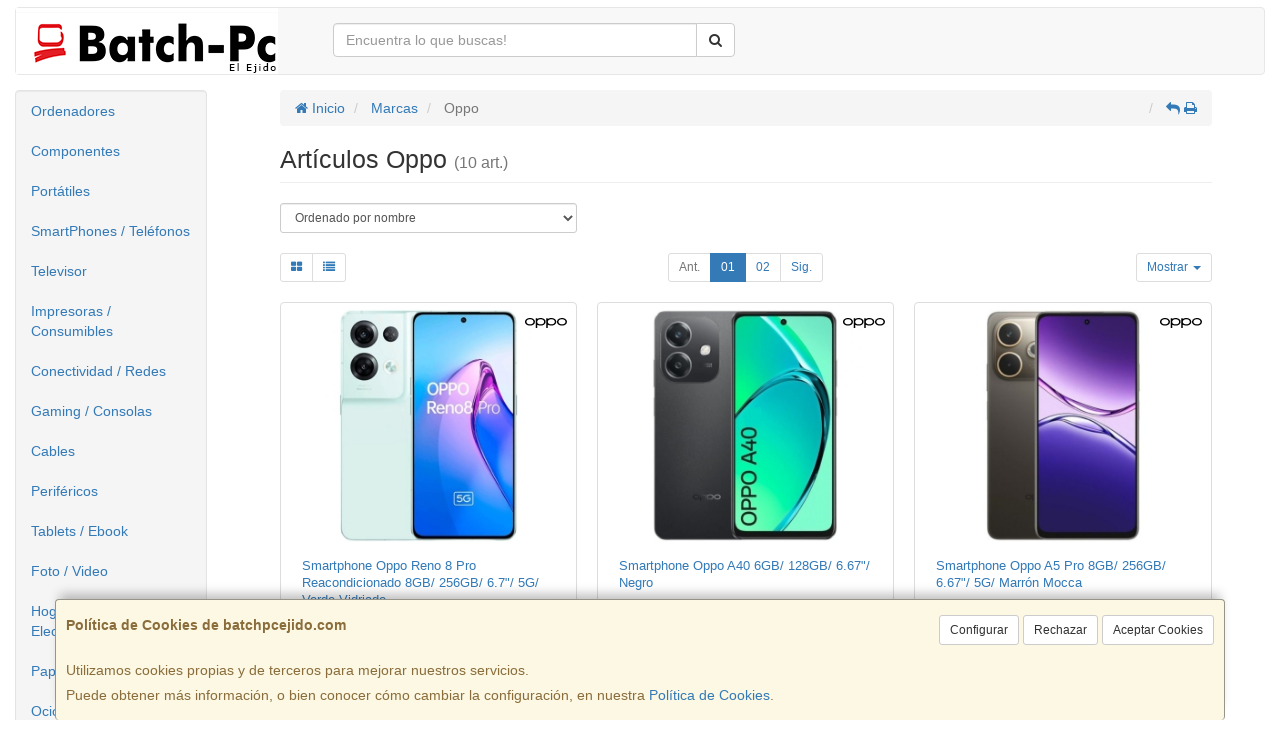

--- FILE ---
content_type: image/svg+xml
request_url: https://imagenes.web4pro.es/marcas/svg/oppo.svg
body_size: 3218
content:
<?xml version="1.0" encoding="UTF-8"?>
<svg id="svg4" xmlns="http://www.w3.org/2000/svg" xmlns:svg="http://www.w3.org/2000/svg" xmlns:sodipodi="http://sodipodi.sourceforge.net/DTD/sodipodi-0.dtd" xmlns:rdf="http://www.w3.org/1999/02/22-rdf-syntax-ns#" xmlns:inkscape="http://www.inkscape.org/namespaces/inkscape" xmlns:dc="http://purl.org/dc/elements/1.1/" xmlns:cc="http://creativecommons.org/ns#" version="1.1" viewBox="0 0 1000 237.7">
  <defs>
    <style>
      .cls-1 {
        fill: #000;
        stroke-width: 0px;
      }
    </style>
  </defs>
  <sodipodi:namedview id="namedview6" bordercolor="#666666" borderopacity="1" gridtolerance="10" guidetolerance="10" inkscape:current-layer="svg4" inkscape:cx="699.17404" inkscape:cy="129.49666" inkscape:pageopacity="0" inkscape:pageshadow="2" inkscape:window-height="705" inkscape:window-maximized="1" inkscape:window-width="1366" inkscape:window-x="-8" inkscape:window-y="-8" inkscape:zoom="0.51911765" objecttolerance="10" pagecolor="#ffffff" showgrid="false"/>
  <path id="path1460" class="cls-1" d="M254.3,123V8.3h35.8v7.6c0,4.2,0,7.6.1,7.6s2.3-1.4,5-3.1c31.6-19.8,77.6-25.8,118.9-15.4,37.2,9.3,64.1,31.5,73.7,60.6,5.6,17,5.3,35.9-.9,52.4-7.6,20.5-23.3,36.9-46,48.2-19.8,9.9-42.5,14.8-67.8,14.8s-40.7-3.5-57.9-10.4c-6.9-2.7-15.6-7.2-21-10.6l-4.1-2.7v80.5h-35.8v-114.7ZM390.3,150.5c20.1-2.9,35.7-9.2,47.4-19.4,8.9-7.7,15-18.4,17.4-30.1,1-4.8,1-16.1,0-20.8-2.8-13.8-10.6-25.8-22.4-34.2-4.8-3.4-14.4-8.2-20.6-10.3-17.4-5.9-38.5-7.6-57.9-4.8-33.6,4.9-56.3,21.6-62.4,45.8-2.7,10.7-2.2,22.2,1.3,32.3,8.1,22.9,31.9,38.1,65.5,41.9,6.8.8,25.3.6,31.7-.3h0ZM508.9,123V8.3h35.8v7.6c0,4.2,0,7.6.2,7.6s2.1-1.2,4.4-2.7c5.3-3.5,15.9-8.7,22.7-11.2,29.2-10.8,64.9-12.5,96.1-4.7,50.9,12.8,80.9,47.8,78,91.1-2.2,33.1-24.2,60.3-60.4,74.6-11.8,4.7-23.9,7.6-39.1,9.5-8,1-29.6,1-37.9,0-23.6-2.8-44.4-9.8-60.6-20.5l-3.4-2.2v80.4h-35.8v-114.7h0ZM645.9,150.3c27.9-4.2,47.5-15.4,57.8-33.1,6-10.3,8.2-23.9,6-36.6-4.6-26.3-27.8-44.6-63.2-49.8-23.4-3.4-49.8,0-67.8,8.8-18.3,9-29.4,22.4-33.1,40.2-1,4.7-1,16.7,0,21.3,2.7,12.4,8.7,22.6,17.8,30.3,12.6,10.6,29,16.9,50.3,19.3,7,.8,25.2.5,32.2-.5h0ZM106.5,180.7c-19-1.7-35.2-5.4-48.9-11.3C26.2,156,6.4,133.5,1.1,105c-1-5.4-1.4-17.7-.8-23.6C4.2,47.2,29.4,20.2,69.2,7.4,90.4.6,116.4-1.7,139.8,1.3c42.9,5.5,75.3,25.4,89.6,54.9,11.6,24,10.1,53.2-3.8,75.7-6.3,10.1-16.6,20.5-27.3,27.5-16.6,10.9-36.4,17.6-60.5,20.6-4.8.6-26.8,1.1-31.3.7h0ZM131.9,150.8c18.7-2,34.4-7.3,46.2-15.7,9.7-6.8,17.3-16.9,20.7-27.3,2-6.1,2.4-9,2.4-17.3s-.4-11.1-2.4-17.2c-6.5-20-25.7-35-52.4-40.8-23.5-5.2-50.8-3.4-71.1,4.7-14.6,5.8-26.2,15.2-32.9,26.8-7.2,12.3-8.8,29.1-4.2,43.6,4.9,15.6,18,28.6,35.9,35.9,9.8,4,21.9,6.8,33.8,7.8,4.6.4,19.2.2,24-.3h0ZM869.8,180.7c-.7,0-3.4-.3-5.8-.6-19.7-1.9-40.5-8.1-55.7-16.7-20.6-11.7-34.9-28.3-41.4-48-4.4-13.3-5.2-28.3-2.1-42.1,4.6-20.9,17.3-38.6,37-51.7,26-17.3,64.2-24.9,101.1-20.3,30.7,3.9,55.9,15.1,73.5,32.6,13.4,13.4,21.1,29,23.3,47.4.6,4.8.5,14.5-.2,19.5-4.8,36.5-33.8,64.5-78.2,75.4-13.5,3.3-21.9,4.3-37.7,4.5-6.8,0-13.1,0-13.8,0h0ZM893.3,151c23.6-2.2,42.9-10,55.2-22.3,8.4-8.4,13.2-17.6,15.1-28.7.8-4.6.8-14.2,0-18.9-4.3-25.6-26.9-44.2-60.4-49.7-8-1.3-13.4-1.7-21.8-1.7-37.6,0-66.7,14.2-77.9,37.9-3.3,7.1-4.9,14.4-4.9,23.1s2.7,20.7,8.8,29.8c11.1,16.7,32.3,27.4,60.2,30.5,5.8.6,19.9.7,25.7.2h0Z" inkscape:connector-curvature="0"/>
</svg>